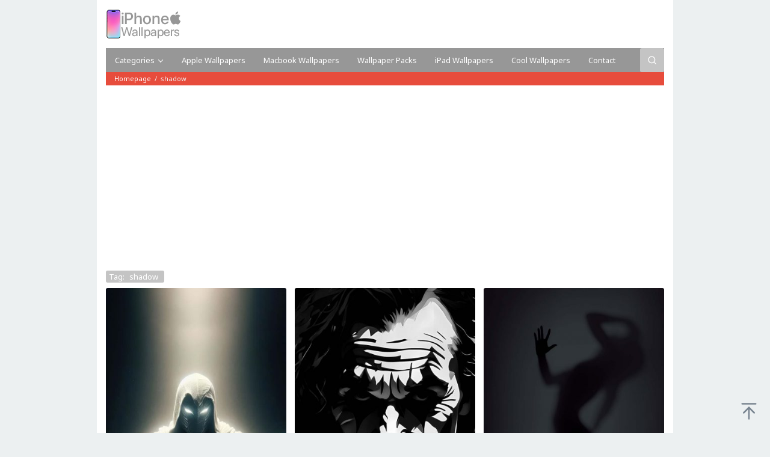

--- FILE ---
content_type: text/html; charset=utf-8
request_url: https://www.google.com/recaptcha/api2/aframe
body_size: 266
content:
<!DOCTYPE HTML><html><head><meta http-equiv="content-type" content="text/html; charset=UTF-8"></head><body><script nonce="0mzFgdTfQiKs9qG7xbs1LA">/** Anti-fraud and anti-abuse applications only. See google.com/recaptcha */ try{var clients={'sodar':'https://pagead2.googlesyndication.com/pagead/sodar?'};window.addEventListener("message",function(a){try{if(a.source===window.parent){var b=JSON.parse(a.data);var c=clients[b['id']];if(c){var d=document.createElement('img');d.src=c+b['params']+'&rc='+(localStorage.getItem("rc::a")?sessionStorage.getItem("rc::b"):"");window.document.body.appendChild(d);sessionStorage.setItem("rc::e",parseInt(sessionStorage.getItem("rc::e")||0)+1);localStorage.setItem("rc::h",'1769364223481');}}}catch(b){}});window.parent.postMessage("_grecaptcha_ready", "*");}catch(b){}</script></body></html>